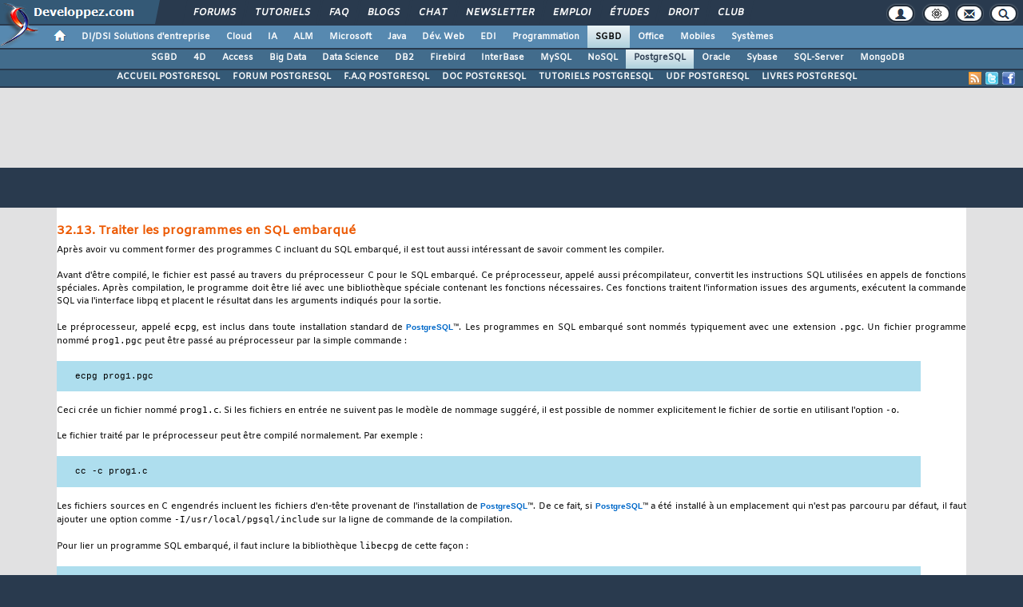

--- FILE ---
content_type: text/css
request_url: https://postgresql.developpez.com/documentation/francais/8.4.17/stylesheets/pg.css?
body_size: 1887
content:
/* PostgreSQL.org Documentation Style */
/* Modifié par Christophe Chauvet */
/* Mis à jour par Guillaume Lelarge*/
/* PostgreSQLFr.org */

#pgfr {
  font-size: 93%;
  width: 90%;
  margin: 0 auto;
  margin-top : 50px;
  /* Ajout de 09/04/2006 */
  color: black;
  background: white;
  background-position: top left;
  background-attachment: fixed;
  background-repeat: no-repeat;
  background-image: url(../images/coin.png);
  padding-bottom: 1em;
}

/* Heading Definitions */

#pgfr h1 {
  font-weight: bold; 
  color: #EC5800; 
  font-size: 1.4em;
}

#pgfr h2 {
  font-weight: bold;
  color: #EC5800; 
  font-size: 1.2em;
}

#pgfr h3 { 
  font-weight: bold; 
  color: #EC5800;
  font-size: 1.1em;
}

/* TOC */

#pgfr li.preface, #pgfr li.part, #pgfr li.chapter {
  list-style-type:none;
  list-style-image:none;
}

#pgfr li.preface h4, #pgfr li.chapter h4 {
  line-height: 0.5em;
}

#pgfr li.part h3 {
  line-height: 0.5em;
}

/* Text Styles */

#pgfr p {
  line-height: 1.5em;
}

#pgfr li {
  display: list-item;
  list-style-image:url(../images/puce.png);
}

#pgfr p {
  text-align: justify;
}

/* Link Styles */

#pgfr a:link                          { color:#0066A2; text-decoration: underline; }
#pgfr a:visited                       { color:#0066A2; text-decoration: underline; }
#pgfr a:active                        { color:#0066A2; text-decoration: underline; }
#pgfr a:hover                         { color:#000000; text-decoration: underline; }
/*
.programlisting p,pre {
	padding: 1em;
	padding-left: 2em;
	padding-right: 2em;
	margin-left: 0px;
	margin-right: 0px;
	width: 95%; 
	background: #AEDEEE;
}
*/
#pgfr pre.screen, #pgfr pre.userinput, #pgfr pre.programlisting, #pgfr pre.synopsis {
	padding: 1em;
	padding-left: 2em;
	padding-right: 2em;
	margin-left: 0px;
	margin-right: 0px;
	width: 95%; 
	background: #AEDEEE;
}

#pgfr span.productname {
  color: #0169C9;
	font-weight: bold;
	font-family: sans-serif;
	font-size: 90%;
}

/* 
 * Partie commune au
 * - Note.
 * - Actuces.
 * - Attention.
 * - Avertissment.
 * - Important.
 */ 
 
#pgfr div.admonbody span.quote {
	color: #FD3301;
}

#pgfr div.admonbody span.token {
	font-weight: bold;
	color: #816647;
}

#pgfr div.admonbody tt.literal {
	font-weight: bold;
	color: #013397;
}

/* 
 * Gestion des notes 
 */
#pgfr div.note {
	border-left: 10px solid #FFFF99;
	padding-left: 5px;
	background-color:	#FFFFF0;
}

#pgfr div.note div.admonhead img {
  float: left;
  padding-top: 2px;
  padding-right: 5px;
}

#pgfr div.note div.admonhead h3 {
	padding-top: 2px;
}

#pgfr div.note div.admonbody {
	padding-left: 1em;
	padding-right: 1em;
}

#pgfr div.note div.admonbody span.type {
	font-weight: bold;
	font-family: sans-serif;
	font-size: 90%;
}

#pgfr div.note div.admonbody span.type {
	font-weight: bold;
	font-family: sans-serif;
	font-size: 90%;
}

#pgfr div.note div.admonbody tt.function {
	font-style: italic;
	color: #339900;
}

/* 
 * Gestion des astuces 
 */
#pgfr div.tip {
	border-left: 10px solid #77FFFF;
	padding-left: 5px;
	background-color:	#E3FFFD; /* #FFFFF0; */
}

#pgfr div.tip div.admonhead img {
  float: left;
  padding-top: 2px;
  padding-right: 5px;
}

#pgfr div.tip div.admonhead h3 {
	padding-top: 2px;
}

#pgfr div.tip div.admonbody {
	padding-left: 1em;
	padding-right: 1em;
}

#pgfr div.tip div.admonbody span.type {
	font-weight: bold;
	font-family: sans-serif;
	font-size: 90%;
}

#pgfr div.tip div.admonbody tt.function {
	font-style: italic;
	color: #339900;
}

/* 
 * Gestion des Avertissement 
 */
#pgfr div.warning {
	border-left: 10px solid #DF421E;
	padding-left: 5px;
	background-color:	#FFF0F0;
}

#pgfr div.warning div.admonhead img {
  float: left;
  padding-top: 2px;
  padding-right: 5px;
}

#pgfr div.warning div.admonhead h3 {
	padding-top: 2px;
}

#pgfr div.warning div.admonbody {
	padding-left: 1em;
	padding-right: 1em;
}

#pgfr div.warning div.admonbody span.type {
	font-weight: bold;
	font-family: sans-serif;
	font-size: 90%;
}

#pgfr div.warning div.admonbody tt.function {
	font-style: italic;
	color: #339900;
}

/* 
 * Affichage important 
 */
#pgfr div.important {
	border-left: 10px solid #DF421E;
	padding-left: 5px;
	background-color:	#FFF0F0;
}

#pgfr div.important div.admonhead img {
  float: left;
  padding-top: 2px;
  padding-right: 5px;
}

#pgfr div.important div.admonhead h3 {
	padding-top: 2px;
}

#pgfr div.important div.admonbody {
	padding-left: 1em;
	padding-right: 1em;
}

#pgfr div.important div.admonbody span.type {
	font-weight: bold;
	font-family: sans-serif;
	font-size: 90%;
}

div.important div.admonbody tt.function {
	font-style: italic;
	color: #339900;
}

/* 
 * Affichage caution 
 */
#pgfr div.caution {
	border-left: 10px solid #FAC85C;
	padding-left: 5px;
	background-color:	#FCE8BC;
}

#pgfr div.caution div.admonhead img {
  float: left;
  padding-top: 2px;
  padding-right: 5px;
}

#pgfr div.caution div.admonhead h3 {
	padding-top: 2px;
}

#pgfr div.caution div.admonbody {
	padding-left: 1em;
	padding-right: 1em;
}

#pgfr div.caution div.admonbody span.type {
	font-weight: bold;
	font-family: sans-serif;
	font-size: 90%;
}

#pgfr div.caution div.admonbody tt.function {
	font-style: italic;
	color: #339900;
}

/* 
 * Suppression des balises HR en affichage 
 */
#pgfr hr {
	border: 0px;
	height: 0;     /* pour IE */
	display: none; /* pour opera */
}

/*
 * Mise en page des tableaux
 */
#pgfr div.table table {
 	border-style: solid; 
	border-width: 2px; 
	border-color: black;
	border-collapse: collapse;
	width: 100%
}

#pgfr div.table table thead {
	background-color:#D0E3FA;
}

#pgfr div.table table td {
	padding: 3px;
	border-style: solid; 
	border-width: 1px; 
	border-color: black;
}

#pgfr div.table table td span.type {
	color: #000000;
	font-weight: normal;
	font-size: 100%;
}


#pgfr TT.COMMAND {
/*	color: #04D736; */
	font-weight: bold;
	font-family: sans-serif;
	font-size: 85%;
}

#pgfr div.table table td span.type em.replaceable {
	font-weight: bold;
	font-family: sans-serif;
	font-size: 95%;
}

#pgfr div.table table td tt.varname {
	font-weight: bold;
}

#pgfr div.table table td tt.literal {
	font-weight: bold;
	color: green;
}

/* 
 * En-tête de navigation 
 * Non affichée car moins comlète de celle du bas de page
 */
#pgfr div.navheader {
	display: none;
}

/*
#pgfr div.headertitles h4 {
  margin-bottom: 2px;
  text-align: center;
}

#pgfr div.headertitles h3 {
  margin-top: 2px;
  text-align: center;
}
*/

/* 
 * Bas de page de navigation 
 * Positionnée en haut et figée.
 */

#pgfr div.navfooter {
/*	position: fixed;
	top: 0px;
  left: 25px;
  right: 0px;*/
  border: solid #008FBE; 
  color: #FFFFFF;
  background: #008FBE; 
  padding: 0px;
  padding-left: 1em;
  padding-right: 1em;
  font-family: sans-serif;
  font-size: 85%;
  z-index: 2;
}

#pgfr div.navfooter a:link     { color:#FFFFFF; text-decoration: none;}
#pgfr div.navfooter a:visited  { color:#FFFFFF; text-decoration: none;}
#pgfr div.navfooter a:active   { color:#FFFFFF; text-decoration: none;}
#pgfr div.navfooter a:hover    { color:#FFFFFF; text-decoration: none;}


/* 
 * Modification pour gérer le navfooter autrement 
 * gestion avec une balise TABLE plutôt que UL LI
 */
#pgfr div.navfooter table {
	width: 100%;
	border: 0px solid #6495ed;
	border-collapse: collapse;
	/* margin:auto; */
	height: 30px;
	color: #FFFFFF;
}

#pgfr div.navfooter img {
	border: 0px;
	vertical-align: middle;
}

#pgfr div.navfooter table td.left{
	text-align: left;
	vertical-align: middle;
	width: 47%;
	font-size: 92%;
}

#pgfr div.navfooter table td.left img{
	padding-right: 5px;
	width: 24px;
	height: 24px;	
}

#pgfr div.navfooter table td.right{
	text-align: right;
	vertical-align: middle;
	width: 47%;
	font-size: 92%;
}

#pgfr div.navfooter table td.right img{
	padding-left: 5px;
	width: 24px;
	height: 24px;
}

#pgfr div.navfooter table td.center{
	vertical-align: top;
	width: 6%;
}